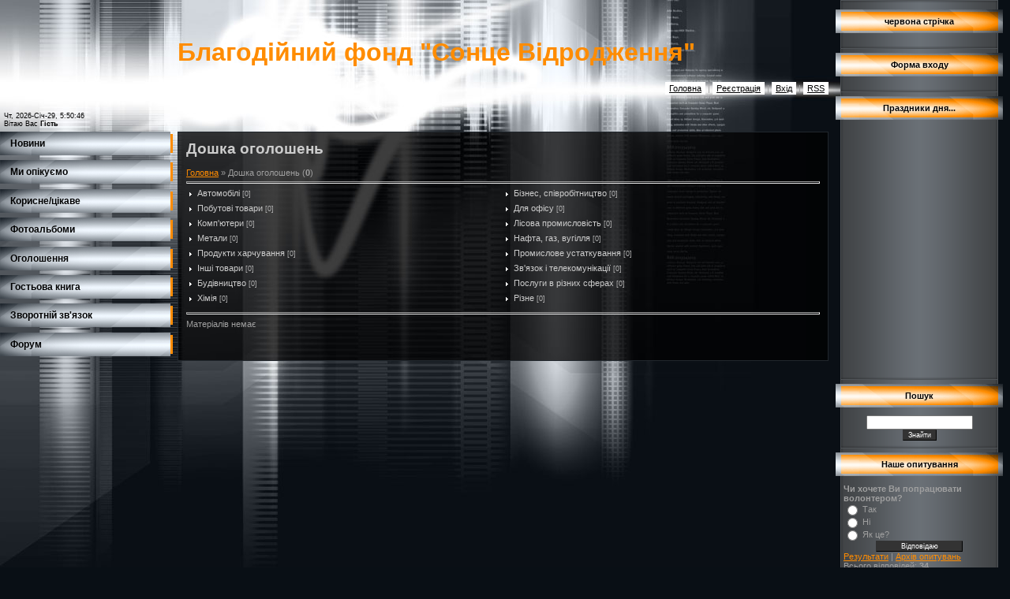

--- FILE ---
content_type: text/html; charset=UTF-8
request_url: https://sontse.at.ua/board/
body_size: 5754
content:
<html>
<head>
<script type="text/javascript" src="/?QkcS20l2KWsfj9cSLqbQeu97alS8SsYuvIK2w%5E%21nE8XDpmc1mREjD%21iKLRU%3BlY0DRh%5EgwIhRVxpAGVM%21AVIaf80bCp7kui9mIgCqt3Z28utLgY7QF%21LyTO9DqNwq4gceNs3YMSNdR8ADe438znAZKRGKfeFQsLKFAZNJhnX1mQXJtq072kSC54dDe%3BntSD6H717veAQ8gFHfUGdXVKcl8%3Boo"></script>
	<script type="text/javascript">new Image().src = "//counter.yadro.ru/hit;ucoznet?r"+escape(document.referrer)+(screen&&";s"+screen.width+"*"+screen.height+"*"+(screen.colorDepth||screen.pixelDepth))+";u"+escape(document.URL)+";"+Date.now();</script>
	<script type="text/javascript">new Image().src = "//counter.yadro.ru/hit;ucoz_desktop_ad?r"+escape(document.referrer)+(screen&&";s"+screen.width+"*"+screen.height+"*"+(screen.colorDepth||screen.pixelDepth))+";u"+escape(document.URL)+";"+Date.now();</script><script type="text/javascript">
if(typeof(u_global_data)!='object') u_global_data={};
function ug_clund(){
	if(typeof(u_global_data.clunduse)!='undefined' && u_global_data.clunduse>0 || (u_global_data && u_global_data.is_u_main_h)){
		if(typeof(console)=='object' && typeof(console.log)=='function') console.log('utarget already loaded');
		return;
	}
	u_global_data.clunduse=1;
	if('0'=='1'){
		var d=new Date();d.setTime(d.getTime()+86400000);document.cookie='adbetnetshowed=2; path=/; expires='+d;
		if(location.search.indexOf('clk2398502361292193773143=1')==-1){
			return;
		}
	}else{
		window.addEventListener("click", function(event){
			if(typeof(u_global_data.clunduse)!='undefined' && u_global_data.clunduse>1) return;
			if(typeof(console)=='object' && typeof(console.log)=='function') console.log('utarget click');
			var d=new Date();d.setTime(d.getTime()+86400000);document.cookie='adbetnetshowed=1; path=/; expires='+d;
			u_global_data.clunduse=2;
			new Image().src = "//counter.yadro.ru/hit;ucoz_desktop_click?r"+escape(document.referrer)+(screen&&";s"+screen.width+"*"+screen.height+"*"+(screen.colorDepth||screen.pixelDepth))+";u"+escape(document.URL)+";"+Date.now();
		});
	}
	
	new Image().src = "//counter.yadro.ru/hit;desktop_click_load?r"+escape(document.referrer)+(screen&&";s"+screen.width+"*"+screen.height+"*"+(screen.colorDepth||screen.pixelDepth))+";u"+escape(document.URL)+";"+Date.now();
}

setTimeout(function(){
	if(typeof(u_global_data.preroll_video_57322)=='object' && u_global_data.preroll_video_57322.active_video=='adbetnet') {
		if(typeof(console)=='object' && typeof(console.log)=='function') console.log('utarget suspend, preroll active');
		setTimeout(ug_clund,8000);
	}
	else ug_clund();
},3000);
</script>
<meta http-equiv="content-type" content="text/html; charset=UTF-8">
<title>Дошка оголошень - БФ &quot;Сонце Відродження&quot;</title>

<link type="text/css" rel="StyleSheet" href="/.s/src/css/853.css" />
<style>
</style>

	<link rel="stylesheet" href="/.s/src/base.min.css?v=221008" />
	<link rel="stylesheet" href="/.s/src/layer5.min.css?v=221008" />

	<script src="/.s/src/jquery-1.12.4.min.js"></script>
	
	<script src="/.s/src/uwnd.min.js?v=221008"></script>
	<script src="//s760.ucoz.net/cgi/uutils.fcg?a=uSD&ca=2&ug=999&isp=0&r=0.435871286866256"></script>
	<link rel="stylesheet" href="/.s/src/ulightbox/ulightbox.min.css" />
	<link rel="stylesheet" href="/.s/src/social.css" />
	<script src="/.s/src/ulightbox/ulightbox.min.js"></script>
	<script>
/* --- UCOZ-JS-DATA --- */
window.uCoz = {"ssid":"557541130766070033415","sign":{"7252":"Попередній","7251":"Запитаний контент не може бути завантажений<br/>Будь ласка, спробуйте пізніше.","5255":"Помічник","5458":"Уперед","7254":"Змінити розмір","7287":"Перейти на сторінку з фотографією.","7253":"Розпочати слайдшоу","3125":"Закрити"},"language":"uk","layerType":5,"module":"board","uLightboxType":1,"site":{"host":"sontse.at.ua","id":"2sontse","domain":null},"country":"US"};
/* --- UCOZ-JS-CODE --- */
 function uSocialLogin(t) {
			var params = {"google":{"height":600,"width":700},"facebook":{"width":950,"height":520}};
			var ref = escape(location.protocol + '//' + ('sontse.at.ua' || location.hostname) + location.pathname + ((location.hash ? ( location.search ? location.search + '&' : '?' ) + 'rnd=' + Date.now() + location.hash : ( location.search || '' ))));
			window.open('/'+t+'?ref='+ref,'conwin','width='+params[t].width+',height='+params[t].height+',status=1,resizable=1,left='+parseInt((screen.availWidth/2)-(params[t].width/2))+',top='+parseInt((screen.availHeight/2)-(params[t].height/2)-20)+'screenX='+parseInt((screen.availWidth/2)-(params[t].width/2))+',screenY='+parseInt((screen.availHeight/2)-(params[t].height/2)-20));
			return false;
		}
		function TelegramAuth(user){
			user['a'] = 9; user['m'] = 'telegram';
			_uPostForm('', {type: 'POST', url: '/index/sub', data: user});
		}
function loginPopupForm(params = {}) { new _uWnd('LF', ' ', -250, -100, { closeonesc:1, resize:1 }, { url:'/index/40' + (params.urlParams ? '?'+params.urlParams : '') }) }
/* --- UCOZ-JS-END --- */
</script>

	<style>.UhideBlock{display:none; }</style>
</head>

<body>
<div id="utbr8214" rel="s760"></div>
<div id="contanier">
 <table cellpadding="0" cellspacing="0" border="0" width="100%">
 <tr>
 <td valign="top">
 <table cellpadding="0" cellspacing="0" border="0" width="100%">
 <tr>
 <td valign="bottom" class="dataBlock">Чт, 2026-Січ-29, 5:50:46<br><!--<s5212>-->Вітаю Вас<!--</s>--> <b>Гість</b></td>
 <td class="headerBlock">
    <!--U1AHEADER1Z-->
 <h1><!-- <logo> -->Благодійний фонд &quot;Сонце Відродження&quot;<!-- </logo> --></h1>
 <div id="navBar"><a href="http://sontse.at.ua/"><!--<s5176>-->Головна<!--</s>--></a> | <a href="/register"><!--<s3089>-->Реєстрація<!--</s>--></a> | <a href="javascript:;" rel="nofollow" onclick="loginPopupForm(); return false;"><!--<s3087>-->Вхід<!--</s>--></a> | <a href="https://sontse.at.ua/board/rss/">RSS</a></div>
    <!--/U1AHEADER1Z-->
 </td>
 </tr>
 <tr>
 <td valign="top" width="225"><!-- <sblock_menu> -->
<!-- <bc> --><div id="uMenuDiv1" class="uMenuV" style="position:relative;"><ul class="uMenuRoot">
<li><div class="umn-tl"><div class="umn-tr"><div class="umn-tc"></div></div></div><div class="umn-ml"><div class="umn-mr"><div class="umn-mc"><div class="uMenuItem"><a href="/"><span>Новини</span></a></div></div></div></div><div class="umn-bl"><div class="umn-br"><div class="umn-bc"><div class="umn-footer"></div></div></div></div></li>
<li><div class="umn-tl"><div class="umn-tr"><div class="umn-tc"></div></div></div><div class="umn-ml"><div class="umn-mr"><div class="umn-mc"><div class="uMenuItem"><a href="/index/0-2"><span>Ми опікуємо</span></a></div></div></div></div><div class="umn-bl"><div class="umn-br"><div class="umn-bc"><div class="umn-footer"></div></div></div></div></li>
<li><div class="umn-tl"><div class="umn-tr"><div class="umn-tc"></div></div></div><div class="umn-ml"><div class="umn-mr"><div class="umn-mc"><div class="uMenuItem"><a href="/blog"><span>Корисне/цікаве</span></a></div></div></div></div><div class="umn-bl"><div class="umn-br"><div class="umn-bc"><div class="umn-footer"></div></div></div></div></li>
<li><div class="umn-tl"><div class="umn-tr"><div class="umn-tc"></div></div></div><div class="umn-ml"><div class="umn-mr"><div class="umn-mc"><div class="uMenuItem"><a href="/photo"><span>Фотоальбоми</span></a></div></div></div></div><div class="umn-bl"><div class="umn-br"><div class="umn-bc"><div class="umn-footer"></div></div></div></div></li>
<li><div class="umn-tl"><div class="umn-tr"><div class="umn-tc"></div></div></div><div class="umn-ml"><div class="umn-mr"><div class="umn-mc"><div class="uMenuItem"><a href="/board"><span>Оголошення</span></a></div></div></div></div><div class="umn-bl"><div class="umn-br"><div class="umn-bc"><div class="umn-footer"></div></div></div></div></li>
<li><div class="umn-tl"><div class="umn-tr"><div class="umn-tc"></div></div></div><div class="umn-ml"><div class="umn-mr"><div class="umn-mc"><div class="uMenuItem"><a href="/gb"><span>Гостьова книга</span></a></div></div></div></div><div class="umn-bl"><div class="umn-br"><div class="umn-bc"><div class="umn-footer"></div></div></div></div></li>
<li><div class="umn-tl"><div class="umn-tr"><div class="umn-tc"></div></div></div><div class="umn-ml"><div class="umn-mr"><div class="umn-mc"><div class="uMenuItem"><a href="/index/0-3"><span>Зворотній зв'язок</span></a></div></div></div></div><div class="umn-bl"><div class="umn-br"><div class="umn-bc"><div class="umn-footer"></div></div></div></div></li>
<li><div class="umn-tl"><div class="umn-tr"><div class="umn-tc"></div></div></div><div class="umn-ml"><div class="umn-mr"><div class="umn-mc"><div class="uMenuItem"><a href="/forum"><span>Форум</span></a></div></div></div></div><div class="umn-bl"><div class="umn-br"><div class="umn-bc"><div class="umn-footer"></div></div></div></div></li></ul></div><script>$(function(){_uBuildMenu('#uMenuDiv1',0,document.location.href+'/','uMenuItemA','uMenuArrow',2500);})</script><!-- </bc> -->
<!-- </sblock_menu> --></td>
 <td valign="top" class="textBlock"><div><h1>Дошка оголошень</h1><!-- <middle> --><!-- <body> --><table border="0" cellpadding="0" cellspacing="0" width="100%">
<tr>
<td width="80%"><a href="http://sontse.at.ua/"><!--<s5176>-->Головна<!--</s>--></a> &raquo; <!--<s3193>-->Дошка оголошень<!--</s>--> (<b>0</b>)</td>
<td align="right" style="white-space: nowrap;"></td>
</tr>
</table>
<hr />
<table border="0" cellspacing="1" cellpadding="0" width="100%" class="catsTable"><tr>
					<td style="width:50%" class="catsTd" valign="top" id="cid1">
						<a href="/board/avtomobili/1" class="catName">Автомобілі</a>  <span class="catNumData" style="unicode-bidi:embed;">[0]</span> 
					</td>
					<td style="width:50%" class="catsTd" valign="top" id="cid11">
						<a href="/board/biznes_spivrobitnictvo/11" class="catName">Бізнес, співробітництво</a>  <span class="catNumData" style="unicode-bidi:embed;">[0]</span> 
					</td></tr><tr>
					<td style="width:50%" class="catsTd" valign="top" id="cid18">
						<a href="/board/pobutovi_tovari/18" class="catName">Побутові товари</a>  <span class="catNumData" style="unicode-bidi:embed;">[0]</span> 
					</td>
					<td style="width:50%" class="catsTd" valign="top" id="cid37">
						<a href="/board/dlja_ofisu/37" class="catName">Для офісу</a>  <span class="catNumData" style="unicode-bidi:embed;">[0]</span> 
					</td></tr><tr>
					<td style="width:50%" class="catsTd" valign="top" id="cid45">
						<a href="/board/kompjuteri/45" class="catName">Комп'ютери</a>  <span class="catNumData" style="unicode-bidi:embed;">[0]</span> 
					</td>
					<td style="width:50%" class="catsTd" valign="top" id="cid58">
						<a href="/board/lisova_promislovist/58" class="catName">Лісова промисловість</a>  <span class="catNumData" style="unicode-bidi:embed;">[0]</span> 
					</td></tr><tr>
					<td style="width:50%" class="catsTd" valign="top" id="cid62">
						<a href="/board/metali/62" class="catName">Метали</a>  <span class="catNumData" style="unicode-bidi:embed;">[0]</span> 
					</td>
					<td style="width:50%" class="catsTd" valign="top" id="cid72">
						<a href="/board/nafta_gaz_vugillja/72" class="catName">Нафта, газ, вугілля</a>  <span class="catNumData" style="unicode-bidi:embed;">[0]</span> 
					</td></tr><tr>
					<td style="width:50%" class="catsTd" valign="top" id="cid77">
						<a href="/board/produkti_kharchuvannja/77" class="catName">Продукти харчування</a>  <span class="catNumData" style="unicode-bidi:embed;">[0]</span> 
					</td>
					<td style="width:50%" class="catsTd" valign="top" id="cid90">
						<a href="/board/promislove_ustatkuvannja/90" class="catName">Промислове устаткування</a>  <span class="catNumData" style="unicode-bidi:embed;">[0]</span> 
					</td></tr><tr>
					<td style="width:50%" class="catsTd" valign="top" id="cid120">
						<a href="/board/inshi_tovari/120" class="catName">Інші товари</a>  <span class="catNumData" style="unicode-bidi:embed;">[0]</span> 
					</td>
					<td style="width:50%" class="catsTd" valign="top" id="cid126">
						<a href="/board/zvjazok_i_telekomunikaciji/126" class="catName">Зв'язок і телекомунікації</a>  <span class="catNumData" style="unicode-bidi:embed;">[0]</span> 
					</td></tr><tr>
					<td style="width:50%" class="catsTd" valign="top" id="cid134">
						<a href="/board/budivnictvo/134" class="catName">Будівництво</a>  <span class="catNumData" style="unicode-bidi:embed;">[0]</span> 
					</td>
					<td style="width:50%" class="catsTd" valign="top" id="cid142">
						<a href="/board/poslugi_v_riznikh_sferakh/142" class="catName">Послуги в різних сферах</a>  <span class="catNumData" style="unicode-bidi:embed;">[0]</span> 
					</td></tr><tr>
					<td style="width:50%" class="catsTd" valign="top" id="cid154">
						<a href="/board/khimija/154" class="catName">Хімія</a>  <span class="catNumData" style="unicode-bidi:embed;">[0]</span> 
					</td>
					<td style="width:50%" class="catsTd" valign="top" id="cid164">
						<a href="/board/rizne/164" class="catName">Різне</a>  <span class="catNumData" style="unicode-bidi:embed;">[0]</span> 
					</td></tr></table>
<hr />
<div id="nativeroll_video_cont" style="display:none;"></div>Матеріалів немає<!-- </body> --><!-- </middle> --></td>
 </tr>
 </table>
 </td>
 <td valign="top" class="rightColumn">
 <img src="/.s/t/853/1.gif" border="0">
 <!--U1CLEFTER1Z-->
<!-- <block1> -->
<table border="0" cellpadding="0" cellspacing="0" class="boxTable"><tr><td class="boxTitle"><b><!-- <bt> -->червона стрічка<!-- </bt> --></b></td></tr><tr><td class="boxContent"><!-- <bc> --><script src="/widget/?1;%22%D0%94%D0%BB%D1%8F%20%D1%82%D0%BE%D0%B3%D0%BE%2C%D1%89%D0%BE%D0%B1%20%D0%BF%D0%B0%D0%BD%D1%83%D0%B2%D0%B0%D0%BB%D0%BE%20%D0%BB%D0%B8%D1%85%D0%BE%20%D0%B4%D0%BE%D1%81%D1%82%D0%B0%D1%82%D0%BD%D1%8C%D0%BE%2C%D1%89%D0%BE%D0%B1%20%D0%B4%D0%BE%D0%B1%D1%80%D1%96%20%D0%BB%D1%8E%D0%B4%D0%B8%20%D0%BD%D1%96%D1%87%D0%BE%D0%B3%D0%BE%20%D0%BD%D0%B5%20%D1%80%D0%BE%D0%B1%D0%B8%D0%BB%D0%B8%22%20%20%20%20%20%20%20%20%20%20|CC0000|F9F9F9|12|30|left"></script><!-- </bc> --></td></tr></table>
<!-- </block1> -->

<!-- <block2> -->

<table border="0" cellpadding="0" cellspacing="0" class="boxTable"><tr><td class="boxTitle"><b><!-- <bt> --><!--<s5158>-->Форма входу<!--</s>--><!-- </bt> --></b></td></tr><tr><td class="boxContent"><!-- <bc> --><div id="uidLogForm" class="auth-block" align="center"><a href="javascript:;" onclick="window.open('https://login.uid.me/?site=2sontse&d=sontse.at.ua&ref='+escape(location.protocol + '//' + ('sontse.at.ua' || location.hostname) + location.pathname + ((location.hash ? ( location.search ? location.search + '&' : '?' ) + 'rnd=' + Date.now() + location.hash : ( location.search || '' )))),'uidLoginWnd','width=580,height=450,resizable=yes,titlebar=yes');return false;" class="login-with uid" title="Увійти через uID" rel="nofollow"><i></i></a><a href="javascript:;" onclick="return uSocialLogin('facebook');" data-social="facebook" class="login-with facebook" title="Увійти через Facebook" rel="nofollow"><i></i></a><a href="javascript:;" onclick="return uSocialLogin('google');" data-social="google" class="login-with google" title="Увійти через Google" rel="nofollow"><i></i></a></div><!-- </bc> --></td></tr></table>

<!-- </block2> -->

<!-- <block3> -->

<!-- </block3> -->

<!-- <block4> -->

<!-- </block4> -->

<!-- <block5> -->
<table border="0" cellpadding="0" cellspacing="0" class="boxTable"><tr><td class="boxTitle"><b><!-- <bt> -->Праздники дня...<!-- </bt> --></b></td></tr><tr><td class="boxContent"><!-- <bc> --><iframe src="http://gadgets.sterno.ru/holidays/holidays.php?url=http%3A%2F%2Fgadgets.sterno.ru%2Fholidays%2Fholidays.xml" width="178" height="310" scrolling="yes" allowTransparency="true" frameborder="0" style="background-color:transparent;"></iframe><!-- </bc> --></td></tr></table>
<!-- </block5> -->

<!-- <block681> -->

<!-- </block681> -->

<!-- <block6> -->

<table border="0" cellpadding="0" cellspacing="0" class="boxTable"><tr><td class="boxTitle"><b><!-- <bt> --><!--<s3163>-->Пошук<!--</s>--><!-- </bt> --></b></td></tr><tr><td class="boxContent"><div align="center"><!-- <bc> -->
		<div class="searchForm">
			<form onsubmit="this.sfSbm.disabled=true" method="get" style="margin:0" action="/search/">
				<div align="center" class="schQuery">
					<input type="text" name="q" maxlength="30" size="20" class="queryField" />
				</div>
				<div align="center" class="schBtn">
					<input type="submit" class="searchSbmFl" name="sfSbm" value="Знайти" />
				</div>
				<input type="hidden" name="t" value="0">
			</form>
		</div><!-- </bc> --></div></td></tr></table>

<!-- </block6> -->

<!-- <block8> -->

<!-- </block8> -->

<!-- <block9> -->

<table border="0" cellpadding="0" cellspacing="0" class="boxTable"><tr><td class="boxTitle"><b><!-- <bt> --><!--<s5207>-->Наше опитування<!--</s>--><!-- </bt> --></b></td></tr><tr><td class="boxContent"><!-- <bc> --><script>function pollnow564(){document.getElementById('PlBtn564').disabled=true;_uPostForm('pollform564',{url:'/poll/',type:'POST'});}function polll564(id,i){_uPostForm('',{url:'/poll/'+id+'-1-'+i+'-564',type:'GET'});}</script><div id="pollBlock564"><form id="pollform564" onsubmit="pollnow564();return false;">
			<div class="pollBlock">
				<div class="pollQue"><b>Чи хочете Ви попрацювати волонтером?</b></div>
				<div class="pollAns"><div class="answer"><input id="a5641" type="radio" name="answer" value="1" style="vertical-align:middle;" /> <label style="vertical-align:middle;display:inline;" for="a5641">Так</label></div>
<div class="answer"><input id="a5642" type="radio" name="answer" value="2" style="vertical-align:middle;" /> <label style="vertical-align:middle;display:inline;" for="a5642">Ні</label></div>
<div class="answer"><input id="a5643" type="radio" name="answer" value="3" style="vertical-align:middle;" /> <label style="vertical-align:middle;display:inline;" for="a5643">Як це?</label></div>

					<div id="pollSbm564" class="pollButton"><input class="pollBut" id="PlBtn564" type="submit" value="Відповідаю" /></div>
					<input type="hidden" name="ssid" value="557541130766070033415" />
					<input type="hidden" name="id"   value="1" />
					<input type="hidden" name="a"    value="1" />
					<input type="hidden" name="ajax" value="564" /></div>
				<div class="pollLnk"> <a href="javascript:;" rel="nofollow" onclick="new _uWnd('PollR','Результати опитування',660,200,{closeonesc:1,maxh:400},{url:'/poll/1'});return false;">Результати</a> | <a href="javascript:;" rel="nofollow" onclick="new _uWnd('PollA','Архів опитувань',660,250,{closeonesc:1,maxh:400,max:1,min:1},{url:'/poll/0-2'});return false;">Архів опитувань</a> </div>
				<div class="pollTot">Всього відповідей: <b>34</b></div>
			</div></form></div><!-- </bc> --></td></tr></table>

<!-- </block9> -->

<!-- <block10> -->

<table border="0" cellpadding="0" cellspacing="0" class="boxTable"><tr><td class="boxTitle"><b><!-- <bt> --><!--<s5195>-->Статистика<!--</s>--><!-- </bt> --></b></td></tr><tr><td class="boxContent"><div align="center"><!-- <bc> --><hr /><div class="tOnline" id="onl1">Онлайн всього: <b>1</b></div> <div class="gOnline" id="onl2">Гостей: <b>1</b></div> <div class="uOnline" id="onl3">Користувачів: <b>0</b></div><!-- </bc> --></div></td></tr></table>

<!-- </block10> -->

<!-- <block11> -->

<!-- </block11> -->
<!--/U1CLEFTER1Z-->
 </td>
 </tr>
 </table>
</div>
 <!--U1BFOOTER1Z-->
<table border="0" cellpadding="5" cellspacing="0" width="100%">
<tr><td align="center" class="orange"><!-- <copy> -->Copyright MyCorp &copy; 2026<!-- </copy> --> | <!-- "' --><span class="pbjR8SUn"><a href="https://www.ucoz.net/"><img style="width:80px; height:15px;" src="/.s/img/cp/60.gif" alt="" /></a></span></td></tr>
</table>
 <!--/U1BFOOTER1Z-->

</body>

</html>



<!-- 0.05788 (s760) -->